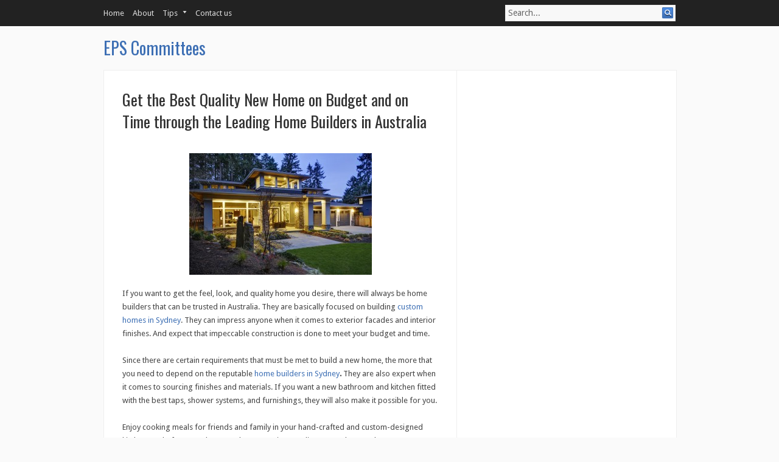

--- FILE ---
content_type: text/html; charset=UTF-8
request_url: https://www.epscommittees.org/tips/get-the-best-quality-new-home-on-budget-and-on-time-through-the-leading-home-builders-in-australia/
body_size: 11354
content:
<!DOCTYPE html PUBLIC "-//W3C//DTD XHTML 1.0 Transitional//EN" "http://www.w3.org/TR/xhtml1/DTD/xhtml1-transitional.dtd">
<html xmlns="http://www.w3.org/1999/xhtml" lang="en-US" xmlns:fb="http://ogp.me/ns/fb#" xmlns:addthis="http://www.addthis.com/help/api-spec" >
<head profile="http://gmpg.org/xfn/11">
<meta http-equiv="Content-Type" content="text/html; charset=UTF-8" />
<title>Get The Best Quality New Home On Budget And On Time Through The Leading Home Builders In Australia | EPS Committees</title>
<link rel="stylesheet" href="https://www.epscommittees.org/wp-content/themes/infinity/style.css" type="text/css" media="all" />
<link rel="pingback" href="https://www.epscommittees.org/xmlrpc.php" />
<meta name='robots' content='max-image-preview:large' />

<!-- All in One SEO Pack 2.3.2.3 by Michael Torbert of Semper Fi Web Design[379,501] -->
<meta name="description"  content="If you want to get the feel, look, and quality home you desire, there will always be home builders that can be trusted in Australia. They are basically focused" />

<link rel="canonical" href="https://www.epscommittees.org/tips/get-the-best-quality-new-home-on-budget-and-on-time-through-the-leading-home-builders-in-australia/" />
<!-- /all in one seo pack -->
<link rel='dns-prefetch' href='//fonts.googleapis.com' />
<link rel='dns-prefetch' href='//s.w.org' />
<link rel="alternate" type="application/rss+xml" title="EPS Committees &raquo; Feed" href="https://www.epscommittees.org/feed/" />
<link rel="alternate" type="application/rss+xml" title="EPS Committees &raquo; Comments Feed" href="https://www.epscommittees.org/comments/feed/" />
<script type="text/javascript">
window._wpemojiSettings = {"baseUrl":"https:\/\/s.w.org\/images\/core\/emoji\/14.0.0\/72x72\/","ext":".png","svgUrl":"https:\/\/s.w.org\/images\/core\/emoji\/14.0.0\/svg\/","svgExt":".svg","source":{"concatemoji":"https:\/\/www.epscommittees.org\/wp-includes\/js\/wp-emoji-release.min.js?ver=6.0.10"}};
/*! This file is auto-generated */
!function(e,a,t){var n,r,o,i=a.createElement("canvas"),p=i.getContext&&i.getContext("2d");function s(e,t){var a=String.fromCharCode,e=(p.clearRect(0,0,i.width,i.height),p.fillText(a.apply(this,e),0,0),i.toDataURL());return p.clearRect(0,0,i.width,i.height),p.fillText(a.apply(this,t),0,0),e===i.toDataURL()}function c(e){var t=a.createElement("script");t.src=e,t.defer=t.type="text/javascript",a.getElementsByTagName("head")[0].appendChild(t)}for(o=Array("flag","emoji"),t.supports={everything:!0,everythingExceptFlag:!0},r=0;r<o.length;r++)t.supports[o[r]]=function(e){if(!p||!p.fillText)return!1;switch(p.textBaseline="top",p.font="600 32px Arial",e){case"flag":return s([127987,65039,8205,9895,65039],[127987,65039,8203,9895,65039])?!1:!s([55356,56826,55356,56819],[55356,56826,8203,55356,56819])&&!s([55356,57332,56128,56423,56128,56418,56128,56421,56128,56430,56128,56423,56128,56447],[55356,57332,8203,56128,56423,8203,56128,56418,8203,56128,56421,8203,56128,56430,8203,56128,56423,8203,56128,56447]);case"emoji":return!s([129777,127995,8205,129778,127999],[129777,127995,8203,129778,127999])}return!1}(o[r]),t.supports.everything=t.supports.everything&&t.supports[o[r]],"flag"!==o[r]&&(t.supports.everythingExceptFlag=t.supports.everythingExceptFlag&&t.supports[o[r]]);t.supports.everythingExceptFlag=t.supports.everythingExceptFlag&&!t.supports.flag,t.DOMReady=!1,t.readyCallback=function(){t.DOMReady=!0},t.supports.everything||(n=function(){t.readyCallback()},a.addEventListener?(a.addEventListener("DOMContentLoaded",n,!1),e.addEventListener("load",n,!1)):(e.attachEvent("onload",n),a.attachEvent("onreadystatechange",function(){"complete"===a.readyState&&t.readyCallback()})),(e=t.source||{}).concatemoji?c(e.concatemoji):e.wpemoji&&e.twemoji&&(c(e.twemoji),c(e.wpemoji)))}(window,document,window._wpemojiSettings);
</script>
<style type="text/css">
img.wp-smiley,
img.emoji {
	display: inline !important;
	border: none !important;
	box-shadow: none !important;
	height: 1em !important;
	width: 1em !important;
	margin: 0 0.07em !important;
	vertical-align: -0.1em !important;
	background: none !important;
	padding: 0 !important;
}
</style>
	<link rel='stylesheet' id='gdsr_style_main-css'  href='https://www.epscommittees.org/wp-content/plugins/gd-star-rating/css/gdsr.css.php?t=1390201146&#038;s=a10i10m20k20c05r05%23121620243046%23121620243240%23s1pchristmas%23s1pcrystal%23s1pdarkness%23s1poxygen%23s1goxygen_gif%23s1pplain%23s1ppumpkin%23s1psoft%23s1pstarrating%23s1pstarscape%23t1pclassical%23t1pstarrating%23t1gstarrating_gif%23lsgflower&#038;o=off&#038;ver=1.9.22' type='text/css' media='all' />
<link rel='stylesheet' id='gdsr_style_xtra-css'  href='https://www.epscommittees.org/wp-content/gd-star-rating/css/rating.css?ver=1.9.22' type='text/css' media='all' />
<link rel='stylesheet' id='wp-block-library-css'  href='https://www.epscommittees.org/wp-includes/css/dist/block-library/style.min.css?ver=6.0.10' type='text/css' media='all' />
<style id='global-styles-inline-css' type='text/css'>
body{--wp--preset--color--black: #000000;--wp--preset--color--cyan-bluish-gray: #abb8c3;--wp--preset--color--white: #ffffff;--wp--preset--color--pale-pink: #f78da7;--wp--preset--color--vivid-red: #cf2e2e;--wp--preset--color--luminous-vivid-orange: #ff6900;--wp--preset--color--luminous-vivid-amber: #fcb900;--wp--preset--color--light-green-cyan: #7bdcb5;--wp--preset--color--vivid-green-cyan: #00d084;--wp--preset--color--pale-cyan-blue: #8ed1fc;--wp--preset--color--vivid-cyan-blue: #0693e3;--wp--preset--color--vivid-purple: #9b51e0;--wp--preset--gradient--vivid-cyan-blue-to-vivid-purple: linear-gradient(135deg,rgba(6,147,227,1) 0%,rgb(155,81,224) 100%);--wp--preset--gradient--light-green-cyan-to-vivid-green-cyan: linear-gradient(135deg,rgb(122,220,180) 0%,rgb(0,208,130) 100%);--wp--preset--gradient--luminous-vivid-amber-to-luminous-vivid-orange: linear-gradient(135deg,rgba(252,185,0,1) 0%,rgba(255,105,0,1) 100%);--wp--preset--gradient--luminous-vivid-orange-to-vivid-red: linear-gradient(135deg,rgba(255,105,0,1) 0%,rgb(207,46,46) 100%);--wp--preset--gradient--very-light-gray-to-cyan-bluish-gray: linear-gradient(135deg,rgb(238,238,238) 0%,rgb(169,184,195) 100%);--wp--preset--gradient--cool-to-warm-spectrum: linear-gradient(135deg,rgb(74,234,220) 0%,rgb(151,120,209) 20%,rgb(207,42,186) 40%,rgb(238,44,130) 60%,rgb(251,105,98) 80%,rgb(254,248,76) 100%);--wp--preset--gradient--blush-light-purple: linear-gradient(135deg,rgb(255,206,236) 0%,rgb(152,150,240) 100%);--wp--preset--gradient--blush-bordeaux: linear-gradient(135deg,rgb(254,205,165) 0%,rgb(254,45,45) 50%,rgb(107,0,62) 100%);--wp--preset--gradient--luminous-dusk: linear-gradient(135deg,rgb(255,203,112) 0%,rgb(199,81,192) 50%,rgb(65,88,208) 100%);--wp--preset--gradient--pale-ocean: linear-gradient(135deg,rgb(255,245,203) 0%,rgb(182,227,212) 50%,rgb(51,167,181) 100%);--wp--preset--gradient--electric-grass: linear-gradient(135deg,rgb(202,248,128) 0%,rgb(113,206,126) 100%);--wp--preset--gradient--midnight: linear-gradient(135deg,rgb(2,3,129) 0%,rgb(40,116,252) 100%);--wp--preset--duotone--dark-grayscale: url('#wp-duotone-dark-grayscale');--wp--preset--duotone--grayscale: url('#wp-duotone-grayscale');--wp--preset--duotone--purple-yellow: url('#wp-duotone-purple-yellow');--wp--preset--duotone--blue-red: url('#wp-duotone-blue-red');--wp--preset--duotone--midnight: url('#wp-duotone-midnight');--wp--preset--duotone--magenta-yellow: url('#wp-duotone-magenta-yellow');--wp--preset--duotone--purple-green: url('#wp-duotone-purple-green');--wp--preset--duotone--blue-orange: url('#wp-duotone-blue-orange');--wp--preset--font-size--small: 13px;--wp--preset--font-size--medium: 20px;--wp--preset--font-size--large: 36px;--wp--preset--font-size--x-large: 42px;}.has-black-color{color: var(--wp--preset--color--black) !important;}.has-cyan-bluish-gray-color{color: var(--wp--preset--color--cyan-bluish-gray) !important;}.has-white-color{color: var(--wp--preset--color--white) !important;}.has-pale-pink-color{color: var(--wp--preset--color--pale-pink) !important;}.has-vivid-red-color{color: var(--wp--preset--color--vivid-red) !important;}.has-luminous-vivid-orange-color{color: var(--wp--preset--color--luminous-vivid-orange) !important;}.has-luminous-vivid-amber-color{color: var(--wp--preset--color--luminous-vivid-amber) !important;}.has-light-green-cyan-color{color: var(--wp--preset--color--light-green-cyan) !important;}.has-vivid-green-cyan-color{color: var(--wp--preset--color--vivid-green-cyan) !important;}.has-pale-cyan-blue-color{color: var(--wp--preset--color--pale-cyan-blue) !important;}.has-vivid-cyan-blue-color{color: var(--wp--preset--color--vivid-cyan-blue) !important;}.has-vivid-purple-color{color: var(--wp--preset--color--vivid-purple) !important;}.has-black-background-color{background-color: var(--wp--preset--color--black) !important;}.has-cyan-bluish-gray-background-color{background-color: var(--wp--preset--color--cyan-bluish-gray) !important;}.has-white-background-color{background-color: var(--wp--preset--color--white) !important;}.has-pale-pink-background-color{background-color: var(--wp--preset--color--pale-pink) !important;}.has-vivid-red-background-color{background-color: var(--wp--preset--color--vivid-red) !important;}.has-luminous-vivid-orange-background-color{background-color: var(--wp--preset--color--luminous-vivid-orange) !important;}.has-luminous-vivid-amber-background-color{background-color: var(--wp--preset--color--luminous-vivid-amber) !important;}.has-light-green-cyan-background-color{background-color: var(--wp--preset--color--light-green-cyan) !important;}.has-vivid-green-cyan-background-color{background-color: var(--wp--preset--color--vivid-green-cyan) !important;}.has-pale-cyan-blue-background-color{background-color: var(--wp--preset--color--pale-cyan-blue) !important;}.has-vivid-cyan-blue-background-color{background-color: var(--wp--preset--color--vivid-cyan-blue) !important;}.has-vivid-purple-background-color{background-color: var(--wp--preset--color--vivid-purple) !important;}.has-black-border-color{border-color: var(--wp--preset--color--black) !important;}.has-cyan-bluish-gray-border-color{border-color: var(--wp--preset--color--cyan-bluish-gray) !important;}.has-white-border-color{border-color: var(--wp--preset--color--white) !important;}.has-pale-pink-border-color{border-color: var(--wp--preset--color--pale-pink) !important;}.has-vivid-red-border-color{border-color: var(--wp--preset--color--vivid-red) !important;}.has-luminous-vivid-orange-border-color{border-color: var(--wp--preset--color--luminous-vivid-orange) !important;}.has-luminous-vivid-amber-border-color{border-color: var(--wp--preset--color--luminous-vivid-amber) !important;}.has-light-green-cyan-border-color{border-color: var(--wp--preset--color--light-green-cyan) !important;}.has-vivid-green-cyan-border-color{border-color: var(--wp--preset--color--vivid-green-cyan) !important;}.has-pale-cyan-blue-border-color{border-color: var(--wp--preset--color--pale-cyan-blue) !important;}.has-vivid-cyan-blue-border-color{border-color: var(--wp--preset--color--vivid-cyan-blue) !important;}.has-vivid-purple-border-color{border-color: var(--wp--preset--color--vivid-purple) !important;}.has-vivid-cyan-blue-to-vivid-purple-gradient-background{background: var(--wp--preset--gradient--vivid-cyan-blue-to-vivid-purple) !important;}.has-light-green-cyan-to-vivid-green-cyan-gradient-background{background: var(--wp--preset--gradient--light-green-cyan-to-vivid-green-cyan) !important;}.has-luminous-vivid-amber-to-luminous-vivid-orange-gradient-background{background: var(--wp--preset--gradient--luminous-vivid-amber-to-luminous-vivid-orange) !important;}.has-luminous-vivid-orange-to-vivid-red-gradient-background{background: var(--wp--preset--gradient--luminous-vivid-orange-to-vivid-red) !important;}.has-very-light-gray-to-cyan-bluish-gray-gradient-background{background: var(--wp--preset--gradient--very-light-gray-to-cyan-bluish-gray) !important;}.has-cool-to-warm-spectrum-gradient-background{background: var(--wp--preset--gradient--cool-to-warm-spectrum) !important;}.has-blush-light-purple-gradient-background{background: var(--wp--preset--gradient--blush-light-purple) !important;}.has-blush-bordeaux-gradient-background{background: var(--wp--preset--gradient--blush-bordeaux) !important;}.has-luminous-dusk-gradient-background{background: var(--wp--preset--gradient--luminous-dusk) !important;}.has-pale-ocean-gradient-background{background: var(--wp--preset--gradient--pale-ocean) !important;}.has-electric-grass-gradient-background{background: var(--wp--preset--gradient--electric-grass) !important;}.has-midnight-gradient-background{background: var(--wp--preset--gradient--midnight) !important;}.has-small-font-size{font-size: var(--wp--preset--font-size--small) !important;}.has-medium-font-size{font-size: var(--wp--preset--font-size--medium) !important;}.has-large-font-size{font-size: var(--wp--preset--font-size--large) !important;}.has-x-large-font-size{font-size: var(--wp--preset--font-size--x-large) !important;}
</style>
<link rel='stylesheet' id='contact-form-7-css'  href='https://www.epscommittees.org/wp-content/plugins/contact-form-7/includes/css/styles.css?ver=3.4.2' type='text/css' media='all' />
<link rel='stylesheet' id='infinity-css-960-css'  href='https://www.epscommittees.org/wp-content/themes/infinity/lib/css/960.css?ver=6.0.10' type='text/css' media='all' />
<link rel='stylesheet' id='infinity-google-fonts-css'  href='https://fonts.googleapis.com/css?family=Droid+Sans%7COswald&#038;ver=6.0.10' type='text/css' media='all' />
<script type='text/javascript' src='https://www.epscommittees.org/wp-includes/js/jquery/jquery.min.js?ver=3.6.0' id='jquery-core-js'></script>
<script type='text/javascript' src='https://www.epscommittees.org/wp-includes/js/jquery/jquery-migrate.min.js?ver=3.3.2' id='jquery-migrate-js'></script>
<script type='text/javascript' src='https://www.epscommittees.org/wp-content/plugins/gd-star-rating/js/gdsr.js?ver=1.9.22' id='gdsr_script-js'></script>
<link rel="https://api.w.org/" href="https://www.epscommittees.org/wp-json/" /><link rel="alternate" type="application/json" href="https://www.epscommittees.org/wp-json/wp/v2/pages/777" /><link rel="EditURI" type="application/rsd+xml" title="RSD" href="https://www.epscommittees.org/xmlrpc.php?rsd" />
<link rel="wlwmanifest" type="application/wlwmanifest+xml" href="https://www.epscommittees.org/wp-includes/wlwmanifest.xml" /> 
<meta name="generator" content="WordPress 6.0.10" />
<link rel='shortlink' href='https://www.epscommittees.org/?p=777' />
<link rel="alternate" type="application/json+oembed" href="https://www.epscommittees.org/wp-json/oembed/1.0/embed?url=https%3A%2F%2Fwww.epscommittees.org%2Ftips%2Fget-the-best-quality-new-home-on-budget-and-on-time-through-the-leading-home-builders-in-australia%2F" />
<link rel="alternate" type="text/xml+oembed" href="https://www.epscommittees.org/wp-json/oembed/1.0/embed?url=https%3A%2F%2Fwww.epscommittees.org%2Ftips%2Fget-the-best-quality-new-home-on-budget-and-on-time-through-the-leading-home-builders-in-australia%2F&#038;format=xml" />
<script type="text/javascript">
//<![CDATA[
var gdsr_cnst_nonce = "582dc6925e";
var gdsr_cnst_ajax = "https://www.epscommittees.org/wp-content/plugins/gd-star-rating/ajax.php";
var gdsr_cnst_button = 1;
var gdsr_cnst_cache = 0;
// ]]>
</script>
<!--[if IE]><style type="text/css">.ratemulti .starsbar .gdcurrent { -ms-filter:"progid:DXImageTransform.Microsoft.Alpha(Opacity=70)"; filter: alpha(opacity=70); }</style><![endif]-->
</head>
<body class="page-template-default page page-id-777 page-child parent-pageid-17">
<div class="wrapper">  
  
  <div id="nav">      
    <div class="container_16 clearfix">
      <div class="grid_11">
        <div class="menu"><ul id="menu-menu-1" class="sf-menu"><li id="menu-item-32" class="menu-item menu-item-type-custom menu-item-object-custom menu-item-home menu-item-32"><a href="http://www.epscommittees.org/">Home</a></li>
<li id="menu-item-33" class="menu-item menu-item-type-post_type menu-item-object-page menu-item-33"><a href="https://www.epscommittees.org/about/">About</a></li>
<li id="menu-item-35" class="menu-item menu-item-type-post_type menu-item-object-page current-page-ancestor current-menu-ancestor current-menu-parent current-page-parent current_page_parent current_page_ancestor menu-item-has-children menu-item-35"><a href="https://www.epscommittees.org/tips/">Tips</a>
<ul class="sub-menu">
	<li id="menu-item-788" class="menu-item menu-item-type-post_type menu-item-object-page menu-item-788"><a href="https://www.epscommittees.org/tips/3-more-reasons-to-renovate-aside-from-leaks/">3 More reasons to Renovate Aside from Leaks</a></li>
	<li id="menu-item-354" class="menu-item menu-item-type-post_type menu-item-object-page menu-item-354"><a href="https://www.epscommittees.org/tips/an-effective-website-design-can-mean-success/">An Effective Website Design Can Mean Success</a></li>
	<li id="menu-item-85" class="menu-item menu-item-type-post_type menu-item-object-page menu-item-85"><a href="https://www.epscommittees.org/tips/an-overview-on-depreciation/">An Overview on Depreciation</a></li>
	<li id="menu-item-925" class="menu-item menu-item-type-post_type menu-item-object-page menu-item-925"><a href="https://www.epscommittees.org/tips/bathroom-leak-repairs-in-sydney-youll-need-a-plumber-to-do-for-you/">Bathroom Leak Repairs in Sydney You’ll Need a Plumber to Do for You</a></li>
	<li id="menu-item-574" class="menu-item menu-item-type-post_type menu-item-object-page menu-item-574"><a href="https://www.epscommittees.org/tips/beginners-sewing-machine-everything-you-need-to-know/">Beginners’ Sewing Machine: Everything You Need To Know</a></li>
	<li id="menu-item-365" class="menu-item menu-item-type-post_type menu-item-object-page menu-item-365"><a href="https://www.epscommittees.org/tips/benefits-of-publishing-contents-through-digital-publishing/">Benefits of Publishing Contents Through Digital Publishing</a></li>
	<li id="menu-item-893" class="menu-item menu-item-type-post_type menu-item-object-page menu-item-893"><a href="https://www.epscommittees.org/tips/benefits-of-a-stone-polishing-service-company/">Benefits of a Stone Polishing Service Company</a></li>
	<li id="menu-item-65" class="menu-item menu-item-type-post_type menu-item-object-page menu-item-65"><a href="https://www.epscommittees.org/tips/building-corporate-character-through-name-badges/">Building Corporate Character through Name Badges</a></li>
	<li id="menu-item-764" class="menu-item menu-item-type-post_type menu-item-object-page menu-item-764"><a href="https://www.epscommittees.org/tips/creating-an-absolutely-outstanding-wedding-day-through-the-efforts-of-the-best-affordable-wedding-photography/">Creating an Absolutely Outstanding Wedding Day through the Efforts of the Best Affordable Wedding Photography!</a></li>
	<li id="menu-item-1010" class="menu-item menu-item-type-post_type menu-item-object-page menu-item-1010"><a href="https://www.epscommittees.org/tips/design-harmony-blending-style-with-security-in-crimsafe-doors-and-windows%ef%bf%bc/">Design Harmony: Blending Style with Security in Crimsafe Doors and Windows￼</a></li>
	<li id="menu-item-710" class="menu-item menu-item-type-post_type menu-item-object-page menu-item-710"><a href="https://www.epscommittees.org/tips/designing-your-business-future/">Designing Your Business’ Future</a></li>
	<li id="menu-item-851" class="menu-item menu-item-type-post_type menu-item-object-page menu-item-851"><a href="https://www.epscommittees.org/tips/easy-ways-to-budget-friendly-garden-or-landscaping-project/">Easy Ways to Budget-Friendly Garden or Landscaping Project</a></li>
	<li id="menu-item-795" class="menu-item menu-item-type-post_type menu-item-object-page menu-item-795"><a href="https://www.epscommittees.org/tips/envision-and-bring-your-dream-house-to-reality-with-the-help-of-these-architects/">Envision and Bring Your Dream House to Reality with the Help of these Architects</a></li>
	<li id="menu-item-782" class="menu-item menu-item-type-post_type menu-item-object-page current-menu-item page_item page-item-777 current_page_item menu-item-782"><a href="https://www.epscommittees.org/tips/get-the-best-quality-new-home-on-budget-and-on-time-through-the-leading-home-builders-in-australia/" aria-current="page">Get the Best Quality New Home on Budget and on Time through the Leading Home Builders in Australia</a></li>
	<li id="menu-item-428" class="menu-item menu-item-type-post_type menu-item-object-page menu-item-428"><a href="https://www.epscommittees.org/tips/heres-what-you-get-from-professional-cleaning-services-in-sydney-and-across-australia/">Here’s What You Get From Professional Cleaning Services in Sydney and Across Australia</a></li>
	<li id="menu-item-886" class="menu-item menu-item-type-post_type menu-item-object-page menu-item-886"><a href="https://www.epscommittees.org/tips/gardening-maintenance-company/">How Often Do You Need the Help of a Gardening Maintenance Company?</a></li>
	<li id="menu-item-448" class="menu-item menu-item-type-post_type menu-item-object-page menu-item-448"><a href="https://www.epscommittees.org/tips/how-to-move-to-australia-smoothly-and-hassle-free/">How to Move to Australia Smoothly and Hassle-free</a></li>
	<li id="menu-item-475" class="menu-item menu-item-type-post_type menu-item-object-page menu-item-475"><a href="https://www.epscommittees.org/tips/how-washroom-and-bathroom-hygienic-service-providers-help-facility-owners-in-complying-with-clean-washrooms-and-bathrooms/">How Washroom and Bathroom Hygienic Service Providers Help Facility Owners in Complying with Clean Washrooms and Bathrooms</a></li>
	<li id="menu-item-858" class="menu-item menu-item-type-post_type menu-item-object-page menu-item-858"><a href="https://www.epscommittees.org/tips/lebanese-food-in-2020-is-it-worth-it/">Lebanese Food in 2020: Is it Worth It?</a></li>
	<li id="menu-item-55" class="menu-item menu-item-type-post_type menu-item-object-page menu-item-55"><a href="https://www.epscommittees.org/tips/locker-storage-solutions-the-many-uses-of-lockers/">Locker Storage Solutions: The Many Uses of Lockers</a></li>
	<li id="menu-item-126" class="menu-item menu-item-type-post_type menu-item-object-page menu-item-126"><a href="https://www.epscommittees.org/tips/looking-at-the-different-types-of-soil-contamination/">Looking at the Different Types of Soil Contamination</a></li>
	<li id="menu-item-352" class="menu-item menu-item-type-post_type menu-item-object-page menu-item-352"><a href="https://www.epscommittees.org/tips/new-home-ideas-to-try/">New Home Ideas to Try</a></li>
	<li id="menu-item-159" class="menu-item menu-item-type-post_type menu-item-object-page menu-item-159"><a href="https://www.epscommittees.org/tips/professional-printer-repair-services-for-better-maintenance-for-your-printer/">Professional Printer Repair Services – For Better Maintenance for your Printer</a></li>
	<li id="menu-item-458" class="menu-item menu-item-type-post_type menu-item-object-page menu-item-458"><a href="https://www.epscommittees.org/tips/qualities-of-the-best-locker-storage-solutions-in-australia/">Qualities of the Best Locker Storage Solutions in Australia</a></li>
	<li id="menu-item-417" class="menu-item menu-item-type-post_type menu-item-object-page menu-item-417"><a href="https://www.epscommittees.org/tips/selling-or-buying-property-licensed-conveyancers-can-help-you-complete-smooth-transactions/">Selling or Buying Property? Licensed Conveyancers can Help You  Complete Smooth Transactions</a></li>
	<li id="menu-item-351" class="menu-item menu-item-type-post_type menu-item-object-page menu-item-351"><a href="https://www.epscommittees.org/tips/social-media-coverage/">Social Media Coverage</a></li>
	<li id="menu-item-1043" class="menu-item menu-item-type-post_type menu-item-object-page menu-item-1043"><a href="https://www.epscommittees.org/tips/stop-leaking-shower-without-removing-tiles-a-practical-fix-that-saves-time-and-money%ef%bf%bc/">Stop Leaking Shower Without Removing Tiles: A Practical Fix That Saves Time and Money￼</a></li>
	<li id="menu-item-579" class="menu-item menu-item-type-post_type menu-item-object-page menu-item-579"><a href="https://www.epscommittees.org/tips/the-importance-of-personalized-shirts-in-your-companys-branding/">The Importance Of Personalized Shirts In Your Company’s Branding</a></li>
	<li id="menu-item-930" class="menu-item menu-item-type-post_type menu-item-object-page menu-item-930"><a href="https://www.epscommittees.org/tips/top-benefits-of-the-application-of-colored-concrete-sealer-in-australia/">Top Benefits of the Application of Colored Concrete Sealer in Australia</a></li>
	<li id="menu-item-435" class="menu-item menu-item-type-post_type menu-item-object-page menu-item-435"><a href="https://www.epscommittees.org/tips/understanding-the-process-of-disputing-a-will/">Understanding the Process of Disputing a Will</a></li>
	<li id="menu-item-125" class="menu-item menu-item-type-post_type menu-item-object-page menu-item-125"><a href="https://www.epscommittees.org/tips/wagyu-beef-is-special-stuff/">Wagyu Beef is Special Stuff</a></li>
	<li id="menu-item-137" class="menu-item menu-item-type-post_type menu-item-object-page menu-item-137"><a href="https://www.epscommittees.org/tips/wedding-videography-in-australia-stylish-candid-and-artistic-yet-truly-affordable/">Wedding Videography in Australia – Stylish, Candid and Artistic yet Truly Affordable</a></li>
	<li id="menu-item-350" class="menu-item menu-item-type-post_type menu-item-object-page menu-item-350"><a href="https://www.epscommittees.org/tips/when-to-consult-a-family-lawyer-in-sydney/">When to Consult a Family Lawyer in Sydney</a></li>
	<li id="menu-item-353" class="menu-item menu-item-type-post_type menu-item-object-page menu-item-353"><a href="https://www.epscommittees.org/tips/why-communication-towers-are-built/">Why Communication Towers are Built</a></li>
	<li id="menu-item-150" class="menu-item menu-item-type-post_type menu-item-object-page menu-item-150"><a href="https://www.epscommittees.org/tips/why-plumbers-are-of-extreme-importance/">Why Plumbers are of Extreme Importance</a></li>
	<li id="menu-item-145" class="menu-item menu-item-type-post_type menu-item-object-page menu-item-145"><a href="https://www.epscommittees.org/tips/workplace-health-and-safety-must-come-first/">Workplace Health and Safety Must Come First</a></li>
</ul>
</li>
<li id="menu-item-34" class="menu-item menu-item-type-post_type menu-item-object-page menu-item-34"><a href="https://www.epscommittees.org/contact-us/">Contact us</a></li>
</ul></div>      </div>
      <div class="grid_5 nav-search-form">
        <div class="search">
  <form method="get" class="searchform" action="https://www.epscommittees.org/">
    <label for="s" class="assistive-text">Search for:</label>
    <input type="text" class="field" name="s" id="s" value="Search..." onfocus="if(this.value==this.defaultValue)this.value='';" onblur="if(this.value=='')this.value=this.defaultValue;" />
    <input type="submit" class="submit" name="submit" id="searchsubmit" value="Search..." />
  </form>
</div><!-- end .search -->      </div>      
    </div>     
  </div>
  
  <div id="header">      
    <div class="container_16 clearfix">
      <div class="grid_16">
        <div id="headimg">

    
  <div id="logo-text">
    <span class="site-name"><a href="https://www.epscommittees.org/" title="EPS Committees" rel="home">EPS Committees</a></span>
    <span class="site-description"></span>
  </div><!-- end of #logo -->
  
  
</div>      </div>
    </div>     
  </div>
<div class="container_16 clearfix">
  <div class="grid_16 grid_content_sidebar">  
  
    <div class="grid_10 alpha">
      <div id="content">	  
        
		        
                    
            <div id="post-777" class="post-777 page type-page status-publish hentry">
  
    <h1 class="entry-title entry-title-single entry-title-page">Get the Best Quality New Home on Budget and on Time through the Leading Home Builders in Australia</h1>
  
    
  <div class="entry-content clearfix">
  	<p><img class="aligncenter size-medium wp-image-779" src="https://www.epscommittees.org/wp-content/uploads/2019/02/Depositphotos_140075650_s-2015-300x200.jpg" alt="" width="300" height="200" srcset="https://www.epscommittees.org/wp-content/uploads/2019/02/Depositphotos_140075650_s-2015-300x200.jpg 300w, https://www.epscommittees.org/wp-content/uploads/2019/02/Depositphotos_140075650_s-2015.jpg 500w" sizes="(max-width: 300px) 100vw, 300px" />If you want to get the feel, look, and quality home you desire, there will always be home builders that can be trusted in Australia. They are basically focused on building <a href="https://illukaconstructions.com.au/prestige-residential-homes">custom homes in Sydney</a>. They can impress anyone when it comes to exterior facades and interior finishes. And expect that impeccable construction is done to meet your budget and time.</p>
<p>Since there are certain requirements that must be met to build a new home, the more that you need to depend on the reputable <a href="https://www.youtube.com/watch?v=uum83Lyw-W0">home builders in Sydney</a><strong><b>. </b></strong>They are also expert when it comes to sourcing finishes and materials. If you want a new bathroom and kitchen fitted with the best taps, shower systems, and furnishings, they will also make it possible for you.</p>
<p>Enjoy cooking meals for friends and family in your hand-crafted and custom-designed kitchen. And of course, there are those premium appliances to place on them. Moreover, you can surround your home with elegant and modern fittings. There also should be commercial windows around. Trust that they will pay attention to new custom built homes smallest details. They will also choose the high-quality inclusions being the standard.</p>
<p><strong><b>Get unsurpassed service and uncompromising quality from the trusted builders</b></strong></p>
<p>You will always find one from home builders’ personalized service and quality workmanship. They will custom-built a home that is truly unique and appealing to you. Your home will be specifically tailored to your wishes and needs as a client.</p>
<p>What’s more appreciative is that the custom homes in Sydney are built according to professionalism and quality. They will also make it a rewarding and satisfying experience of your life living inside a home. The goal is that clients like you will have such experience.</p>
<p><strong><b>Trust them as they tailor custom homes to meet your specific requirements</b></strong></p>
<p>Custom design builders will tailor a home that best suits your requirements. This only means to say that you will get a home that fits your budget, schedule, and needs. They also have the experience and infrastructure to deliver their promises. You’ll be confident about the advice, support, and maintenance services prior to custom built homes in Sydney</p>
<p><strong><b>Go with their fabulous design of project home</b></strong></p>
<p>Go with building a home through the help of home builders in Australia. They will work all day to make functional and stunning homes. Thus, your guests to come will be impressed by it all the more. They will guarantee you a timely completion of home projects over other competitors.</p>
<p>So, do not think twice but consider buying custom homes in Sydney!</p>
<div style="display: none">VN:F [1.9.22_1171]</div><div class="ratingblock "><div class="ratingheader "></div><div class="ratingstars "><div id="article_rater_777" class="ratepost gdsr-oxygen gdsr-size-24"><div class="starsbar gdsr-size-24"><div class="gdouter gdheight"><div id="gdr_vote_a777" style="width: 240px;" class="gdinner gdheight"></div><div id="gdr_stars_a777" class="gdsr_rating_as"><a id="gdsrX777X10X0XaXarticle_rater_777Xarticle_loader_777X0X24" title="10 / 10" class="s10" rel="nofollow"></a><a id="gdsrX777X9X0XaXarticle_rater_777Xarticle_loader_777X0X24" title="9 / 10" class="s9" rel="nofollow"></a><a id="gdsrX777X8X0XaXarticle_rater_777Xarticle_loader_777X0X24" title="8 / 10" class="s8" rel="nofollow"></a><a id="gdsrX777X7X0XaXarticle_rater_777Xarticle_loader_777X0X24" title="7 / 10" class="s7" rel="nofollow"></a><a id="gdsrX777X6X0XaXarticle_rater_777Xarticle_loader_777X0X24" title="6 / 10" class="s6" rel="nofollow"></a><a id="gdsrX777X5X0XaXarticle_rater_777Xarticle_loader_777X0X24" title="5 / 10" class="s5" rel="nofollow"></a><a id="gdsrX777X4X0XaXarticle_rater_777Xarticle_loader_777X0X24" title="4 / 10" class="s4" rel="nofollow"></a><a id="gdsrX777X3X0XaXarticle_rater_777Xarticle_loader_777X0X24" title="3 / 10" class="s3" rel="nofollow"></a><a id="gdsrX777X2X0XaXarticle_rater_777Xarticle_loader_777X0X24" title="2 / 10" class="s2" rel="nofollow"></a><a id="gdsrX777X1X0XaXarticle_rater_777Xarticle_loader_777X0X24" title="1 / 10" class="s1" rel="nofollow"></a></div></div></div></div><div id="article_loader_777" style="display: none; width: 240px " class="ratingloaderarticle"><div class="loader flower " style="height: 24px"><div class="loaderinner" style="padding-top: 2px">please wait...</div></div></div></div><div class="ratingtext "><div id="gdr_text_a777">Rating: 10.0/<strong>10</strong> (1 vote cast)</div></div></div><div style="display: none">VN:F [1.9.22_1171]</div><div class="thumblock "><div id="gdsr_thumb_777_a_up" class="gdt-size-20 gdthumb gdup"><a id="gdsrX777XupXaX0X20XY" class="gdt-starrating" rel="nofollow"></a></div><div id="gdsr_thumb_777_a_loader_up" style="display: none; width: 20px " class="ratingloader loadup"><div class="loader flower thumb" style="width: 20px; height: 20px;"></div></div><div id="gdsr_thumb_777_a_dw" class="gdt-size-20 gdthumb gddw"><a id="gdsrX777XdwXaX0X20XY" class="gdt-starrating" rel="nofollow"></a></div><div id="gdsr_thumb_777_a_loader_dw" style="display: none; width: 20px " class="ratingloader loaddw"><div class="loader flower thumb" style="width: 20px; height: 20px;"></div></div><div class="ratingtext "><div id="gdsr_thumb_text_777_a" class="gdt-size-20 gdthumbtext">Rating: <strong>+1</strong> (from 1 vote)</div></div><div class="raterclear"></div></div><span class="hreview-aggregate"><span class="item"><span class="fn">Get the Best Quality New Home on Budget and on Time through the Leading Home Builders in Australia</span></span>, <span class="rating"><span class="average">10.0</span> out of <span class="best">10</span> based on <span class="votes">1</span> rating <span class="summary"></span></span></span>  </div> <!-- end .entry-content -->
  
    
</div> <!-- end #post-777 .post_class -->

          
                  
                
      </div> <!-- end #content -->
    </div> <!-- end .grid_10 -->
    
    <div class="grid_6 omega">
  <div id="sidebar">
  
  
  </div> <!-- end #sidebar -->
</div>  <!-- end .grid_6 -->  
  </div> <!-- end .grid_16 -->

</div> <!-- end .container_16 -->
  
<div id="footer">
  <div class="container_16 clearfix">
    <div class="grid_16">
	 &copy 2026 epscommittees.org |
 <a href="http://www.epscommittees.org/wp-content/uploads/2014/07/20140712210156.pdf" rel="nofollow" target="blank">Privacy Policy </a>
    </div>
  </div>
</div>

</div> <!-- end .wrapper -->
<script data-cfasync="false" type="text/javascript">
var addthis_config = {"data_track_clickback":false,"ui_atversion":300,"ignore_server_config":true};
var addthis_share = {};
</script>
                <!-- AddThis Settings Begin -->
                <script data-cfasync="false" type="text/javascript">
                    var addthis_product = "wpp-5.3.0";
                    var wp_product_version = "wpp-5.3.0";
                    var wp_blog_version = "6.0.10";
                    var addthis_plugin_info = {"info_status":"enabled","cms_name":"WordPress","cms_version":"6.0.10","plugin_name":"Share Buttons by AddThis","plugin_version":"5.3.0","anonymous_profile_id":"wp-b70397482f60ca763d39e5c3e936c855","plugin_mode":"WordPress","select_prefs":{"addthis_per_post_enabled":true,"addthis_above_enabled":false,"addthis_below_enabled":false,"addthis_sidebar_enabled":false,"addthis_mobile_toolbar_enabled":false,"addthis_above_showon_home":false,"addthis_below_showon_home":false,"addthis_above_showon_pages":false,"addthis_below_showon_pages":false,"addthis_above_showon_categories":false,"addthis_below_showon_categories":false,"addthis_above_showon_archives":false,"addthis_below_showon_archives":false,"addthis_above_showon_posts":true,"addthis_above_showon_excerpts":true,"addthis_below_showon_posts":true,"addthis_below_showon_excerpts":true,"addthis_sidebar_showon_home":true,"addthis_sidebar_showon_posts":true,"addthis_sidebar_showon_pages":true,"addthis_sidebar_showon_archives":true,"addthis_sidebar_showon_categories":true,"addthis_mobile_toolbar_showon_home":true,"addthis_mobile_toolbar_showon_posts":true,"addthis_mobile_toolbar_showon_pages":true,"addthis_mobile_toolbar_showon_archives":true,"addthis_mobile_toolbar_showon_categories":true,"sharing_enabled_on_post_via_metabox":true},"page_info":{"template":"pages","post_type":""}};
                    if (typeof(addthis_config) == "undefined") {
                        var addthis_config = {"data_track_clickback":false,"ui_atversion":300,"ignore_server_config":true};
                    }
                    if (typeof(addthis_share) == "undefined") {
                        var addthis_share = {};
                    }
                    if (typeof(addthis_layers) == "undefined") {
                        var addthis_layers = {};
                    }
                </script>
                <script
                    data-cfasync="false"
                    type="text/javascript"
                    src="//s7.addthis.com/js/300/addthis_widget.js#pubid=wp-b70397482f60ca763d39e5c3e936c855 "
                    async="async"
                >
                </script>
                <script data-cfasync="false" type="text/javascript">
                    (function() {
                        var at_interval = setInterval(function () {
                            if(window.addthis) {
                                clearInterval(at_interval);
                                addthis.layers(addthis_layers);
                            }
                        },1000)
                    }());
                </script>
                <link rel='stylesheet' id='addthis_output-css'  href='https://www.epscommittees.org/wp-content/plugins/addthis/css/output.css?ver=6.0.10' type='text/css' media='all' />
<script type='text/javascript' src='https://www.epscommittees.org/wp-content/plugins/contact-form-7/includes/js/jquery.form.min.js?ver=3.36.0-2013.06.16' id='jquery-form-js'></script>
<script type='text/javascript' id='contact-form-7-js-extra'>
/* <![CDATA[ */
var _wpcf7 = {"loaderUrl":"https:\/\/www.epscommittees.org\/wp-content\/plugins\/contact-form-7\/images\/ajax-loader.gif","sending":"Sending ..."};
/* ]]> */
</script>
<script type='text/javascript' src='https://www.epscommittees.org/wp-content/plugins/contact-form-7/includes/js/scripts.js?ver=3.4.2' id='contact-form-7-js'></script>
<script type='text/javascript' src='https://www.epscommittees.org/wp-content/themes/infinity/lib/js/superfish/superfish-combine.min.js?ver=1.5.9' id='infinity-js-superfish-js'></script>
<script type='text/javascript' src='https://www.epscommittees.org/wp-content/themes/infinity/lib/js/common.js?ver=1.0' id='infinity-js-common-js'></script>
<!--wp_footer-->
</body>
</html>

--- FILE ---
content_type: application/javascript
request_url: https://www.epscommittees.org/wp-content/themes/infinity/lib/js/common.js?ver=1.0
body_size: 951
content:
/** JS Logics */
(function($){
	
	/** Drop Downs */
	function infinityMenu() {
		
		/** Superfish Menu */
		$( 'ul.sf-menu, .menu ul' ).supersubs({			
			
			minWidth: 16,
			maxWidth: 27,
			extraWidth: 1			
		
		}).superfish({		
			
			delay: 100,
			speed: 'fast',
			animation: { opacity:'show', height:'show' },
			dropShadows: false		
		
		});
		
		/** Last Child */
		$( 'ul.sf-menu li:last-child a, .menu ul li:last-child a' ).css( 'border-bottom', 'none' );
	
	}
	
	/** Equal Height Columns */
	function infinityEqualHeightCols() {
		
		var contentHeight = $( '#content' ).height();
		var sidebarHeight = $( '#sidebar' ).height();
		var highestCol = Math.max( contentHeight, sidebarHeight );
		
		if( contentHeight < highestCol ) {
			$( '#content' ).height( highestCol ); 
		}
	
	}
	
	/** jQuery Document Ready */
	$(document).ready(function(){
		infinityMenu();
	});
	
	/** jQuery Windows Load */
	$(window).load(function(){
		infinityEqualHeightCols();
	});

})(jQuery);